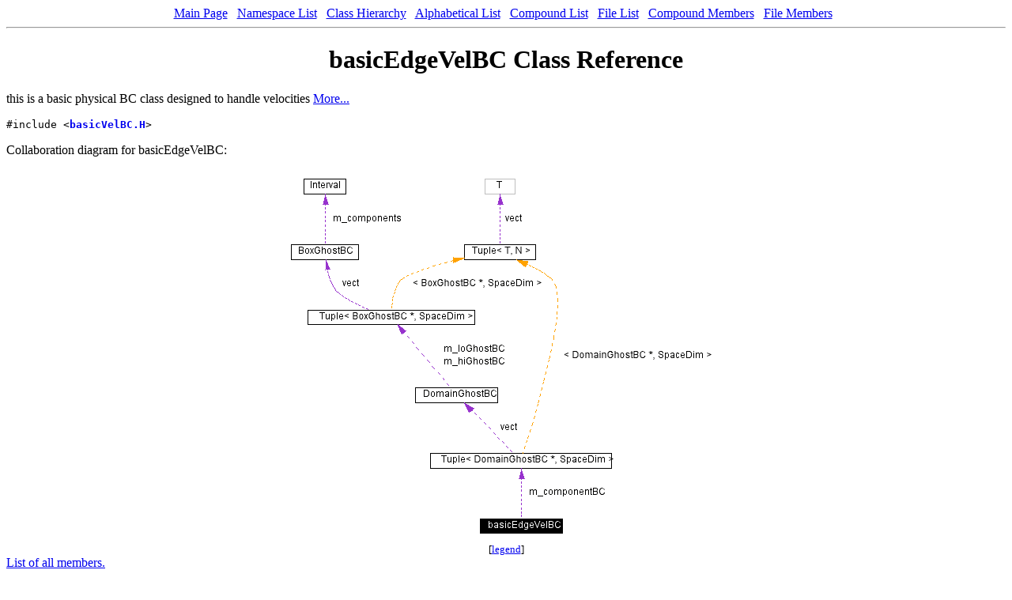

--- FILE ---
content_type: text/html
request_url: https://davis.lbl.gov/NASA/AMRINSmanual/classbasicEdgeVelBC.html
body_size: 2579
content:
<!DOCTYPE HTML PUBLIC "-//W3C//DTD HTML 4.0 Transitional//EN">
<html><head><meta http-equiv="Content-Type" content="text/html;charset=iso-8859-1">
<title>basicEdgeVelBC class Reference</title>
<link href="doxygen.css" rel="stylesheet" type="text/css">
</head><body>
<!-- Generated by Doxygen 1.2.16 -->
<center>
<a class="qindex" href="index.html">Main Page</a> &nbsp; <a class="qindex" href="namespaces.html">Namespace List</a> &nbsp; <a class="qindex" href="hierarchy.html">Class Hierarchy</a> &nbsp; <a class="qindex" href="classes.html">Alphabetical List</a> &nbsp; <a class="qindex" href="annotated.html">Compound List</a> &nbsp; <a class="qindex" href="files.html">File List</a> &nbsp; <a class="qindex" href="functions.html">Compound Members</a> &nbsp; <a class="qindex" href="globals.html">File Members</a> &nbsp; </center>
<hr><h1>basicEdgeVelBC  Class Reference</h1>this is a basic physical BC class designed to handle velocities 
<a href="#_details">More...</a>
<p>
<code>#include &lt;<a class="el" href="basicVelBC_8H-source.html">basicVelBC.H</a>&gt;</code>
<p>
Collaboration diagram for basicEdgeVelBC:<p><center><img src="classbasicEdgeVelBC__coll__graph.png" border="0" usemap="#basicEdgeVelBC__coll__map" alt="Collaboration graph"></center>
<map name="basicEdgeVelBC__coll__map">
<area href="classTuple.html" shape="rect" coords="176,358,405,377" alt="">
<area href="classDomainGhostBC.html" shape="rect" coords="157,275,261,294" alt="">
<area href="classTuple.html" shape="rect" coords="21,177,232,195" alt="">
<area href="classBoxGhostBC.html" shape="rect" coords="0,94,85,113" alt="">
<area href="structInterval.html" shape="rect" coords="16,11,69,30" alt="">
<area href="classTuple.html" shape="rect" coords="219,94,309,113" alt="">
</map>
<center><font size="2">[<a href="graph_legend.html">legend</a>]</font></center><a href="classbasicEdgeVelBC-members.html">List of all members.</a><table border=0 cellpadding=0 cellspacing=0>
<tr><td colspan=2><br><h2>Public Methods</h2></td></tr>
<tr><td nowrap align=right valign=top>&nbsp;</td><td valign=bottom><a class="el" href="classbasicEdgeVelBC.html#a0">basicEdgeVelBC</a> ()</td></tr>
<tr><td nowrap align=right valign=top>virtual&nbsp;</td><td valign=bottom><a class="el" href="classbasicEdgeVelBC.html#a1">~basicEdgeVelBC</a> ()</td></tr>
<tr><td nowrap align=right valign=top>virtual void&nbsp;</td><td valign=bottom><a class="el" href="classbasicEdgeVelBC.html#a2">setBCType</a> (const <a class="el" href="classDomainGhostBC.html">DomainGhostBC</a> &amp;a_ghostBC, int a_component)</td></tr>
<tr><td>&nbsp;</td><td><font size=-1><em>one <a class="el" href="classDomainGhostBC.html">DomainGhostBC</a> is set for each velocity component</em> <a href="#a2"></a><em></em></font><br><br></td></tr>
<tr><td nowrap align=right valign=top>&nbsp;</td><td valign=bottom><a class="el" href="classbasicEdgeVelBC.html#a3">basicEdgeVelBC</a> (const int a_component)</td></tr>
<tr><td nowrap align=right valign=top>virtual void&nbsp;</td><td valign=bottom><a class="el" href="classbasicEdgeVelBC.html#a4">applyBCs</a> (<a class="el" href="classFluxBox.html">FluxBox</a> &amp;a_state, const <a class="el" href="classProblemDomain.html">ProblemDomain</a> &amp;a_domain, const <a class="el" href="REAL_8H.html#a3">Real</a> a_dx) const</td></tr>
<tr><td nowrap align=right valign=top>virtual void&nbsp;</td><td valign=bottom><a class="el" href="classbasicEdgeVelBC.html#a5">applyBCs</a> (<a class="el" href="classFluxBox.html">FluxBox</a> &amp;a_state, const <a class="el" href="classBox.html">Box</a> &amp;a_domain, const <a class="el" href="REAL_8H.html#a3">Real</a> a_dx) const</td></tr>
<tr><td>&nbsp;</td><td><font size=-1><em>old interface using <a class="el" href="classBox.html">Box</a> instead of <a class="el" href="classProblemDomain.html">ProblemDomain</a></em> <a href="#a5"></a><em></em></font><br><br></td></tr>
<tr><td nowrap align=right valign=top>virtual void&nbsp;</td><td valign=bottom><a class="el" href="classbasicEdgeVelBC.html#a6">applyBCs</a> (<a class="el" href="classFArrayBox.html">FArrayBox</a> &amp;a_state, const <a class="el" href="classProblemDomain.html">ProblemDomain</a> &amp;a_domain, const <a class="el" href="REAL_8H.html#a3">Real</a> a_dx) const</td></tr>
<tr><td nowrap align=right valign=top>virtual void&nbsp;</td><td valign=bottom><a class="el" href="classbasicEdgeVelBC.html#a7">applyBCs</a> (<a class="el" href="classFArrayBox.html">FArrayBox</a> &amp;a_state, const <a class="el" href="classBox.html">Box</a> &amp;a_domain, const <a class="el" href="REAL_8H.html#a3">Real</a> a_dx) const</td></tr>
<tr><td>&nbsp;</td><td><font size=-1><em>old interface using <a class="el" href="classBox.html">Box</a> instead of <a class="el" href="classProblemDomain.html">ProblemDomain</a></em> <a href="#a7"></a><em></em></font><br><br></td></tr>
<tr><td nowrap align=right valign=top>virtual void&nbsp;</td><td valign=bottom><a class="el" href="classbasicEdgeVelBC.html#a8">applyBCs</a> (<a class="el" href="classLevelData.html">LevelData</a>&lt; <a class="el" href="classFluxBox.html">FluxBox</a> &gt; &amp;a_stateMF, const <a class="el" href="classProblemDomain.html">ProblemDomain</a> &amp;a_domain, const <a class="el" href="REAL_8H.html#a3">Real</a> a_dx) const</td></tr>
<tr><td nowrap align=right valign=top>virtual void&nbsp;</td><td valign=bottom><a class="el" href="classbasicEdgeVelBC.html#a9">applyBCs</a> (<a class="el" href="classLevelData.html">LevelData</a>&lt; <a class="el" href="classFluxBox.html">FluxBox</a> &gt; &amp;a_stateMF, const <a class="el" href="classBox.html">Box</a> &amp;a_domain, const <a class="el" href="REAL_8H.html#a3">Real</a> a_dx) const</td></tr>
<tr><td>&nbsp;</td><td><font size=-1><em>old interface using <a class="el" href="classBox.html">Box</a> instead of <a class="el" href="classProblemDomain.html">ProblemDomain</a></em> <a href="#a9"></a><em></em></font><br><br></td></tr>
<tr><td nowrap align=right valign=top>virtual void&nbsp;</td><td valign=bottom><a class="el" href="classbasicEdgeVelBC.html#a10">applyBCs</a> (<a class="el" href="classFluxBox.html">FluxBox</a> &amp;a_state, const <a class="el" href="classProblemDomain.html">ProblemDomain</a> &amp;a_domain, const <a class="el" href="REAL_8H.html#a3">Real</a> a_dx, int a_comp) const</td></tr>
<tr><td>&nbsp;</td><td><font size=-1><em>single-component version</em> <a href="#a10"></a><em></em></font><br><br></td></tr>
<tr><td nowrap align=right valign=top>virtual void&nbsp;</td><td valign=bottom><a class="el" href="classbasicEdgeVelBC.html#a11">applyBCs</a> (<a class="el" href="classFluxBox.html">FluxBox</a> &amp;a_state, const <a class="el" href="classBox.html">Box</a> &amp;a_domain, const <a class="el" href="REAL_8H.html#a3">Real</a> a_dx, int a_comp) const</td></tr>
<tr><td>&nbsp;</td><td><font size=-1><em>single-component version using <a class="el" href="classBox.html">Box</a> instead of <a class="el" href="classProblemDomain.html">ProblemDomain</a></em> <a href="#a11"></a><em></em></font><br><br></td></tr>
<tr><td nowrap align=right valign=top>virtual void&nbsp;</td><td valign=bottom><a class="el" href="classbasicEdgeVelBC.html#a12">applyBCs</a> (<a class="el" href="classFArrayBox.html">FArrayBox</a> &amp;a_state, const <a class="el" href="classProblemDomain.html">ProblemDomain</a> &amp;a_domain, const <a class="el" href="REAL_8H.html#a3">Real</a> a_dx, int a_comp) const</td></tr>
<tr><td>&nbsp;</td><td><font size=-1><em>single-component version</em> <a href="#a12"></a><em></em></font><br><br></td></tr>
<tr><td nowrap align=right valign=top>virtual void&nbsp;</td><td valign=bottom><a class="el" href="classbasicEdgeVelBC.html#a13">applyBCs</a> (<a class="el" href="classFArrayBox.html">FArrayBox</a> &amp;a_state, const <a class="el" href="classBox.html">Box</a> &amp;a_domain, const <a class="el" href="REAL_8H.html#a3">Real</a> a_dx, int a_comp) const</td></tr>
<tr><td>&nbsp;</td><td><font size=-1><em>single-component version using <a class="el" href="classBox.html">Box</a> instead of <a class="el" href="classProblemDomain.html">ProblemDomain</a></em> <a href="#a13"></a><em></em></font><br><br></td></tr>
<tr><td nowrap align=right valign=top>const <a class="el" href="classDomainGhostBC.html">DomainGhostBC</a> &amp;&nbsp;</td><td valign=bottom><a class="el" href="classbasicEdgeVelBC.html#a14">DomGhostBC</a> (const int dir) const</td></tr>
<tr><td>&nbsp;</td><td><font size=-1><em>returns <a class="el" href="classDomainGhostBC.html">DomainGhostBC</a> for direction Dir</em> <a href="#a14"></a><em></em></font><br><br></td></tr>
<tr><td nowrap align=right valign=top>void&nbsp;</td><td valign=bottom><a class="el" href="classbasicEdgeVelBC.html#a15">isSingleComponent</a> (bool a_isSingleComp)</td></tr>
<tr><td>&nbsp;</td><td><font size=-1><em>will this be applied to single-component FluxBoxes?</em> <a href="#a15"></a><em></em></font><br><br></td></tr>
<tr><td nowrap align=right valign=top>bool&nbsp;</td><td valign=bottom><a class="el" href="classbasicEdgeVelBC.html#a16">isSingleComponent</a> () const</td></tr>
<tr><td>&nbsp;</td><td><font size=-1><em>will this be applied to single-component FluxBoxes?</em> <a href="#a16"></a><em></em></font><br><br></td></tr>
<tr><td colspan=2><br><h2>Protected Attributes</h2></td></tr>
<tr><td nowrap align=right valign=top><a class="el" href="classTuple.html">Tuple</a>&lt; <a class="el" href="classDomainGhostBC.html">DomainGhostBC</a> *, <a class="el" href="SPACE_8H.html#a0">SpaceDim</a> &gt;&nbsp;</td><td valign=bottom><a class="el" href="classbasicEdgeVelBC.html#n0">m_componentBC</a></td></tr>
<tr><td nowrap align=right valign=top>bool&nbsp;</td><td valign=bottom><a class="el" href="classbasicEdgeVelBC.html#n1">m_isSingleComponent</a></td></tr>
<tr><td>&nbsp;</td><td><font size=-1><em>if this is will be applied to single component FluxBoxes</em> <a href="#n1"></a><em></em></font><br><br></td></tr>
</table>
<hr><a name="_details"></a><h2>Detailed Description</h2>
this is a basic physical BC class designed to handle velocities
<p>
this class is handles velocities, which are by their nature  multicomponent 
<p>
<hr><h2>Constructor &amp; Destructor Documentation</h2>
<a name="a0" doxytag="basicEdgeVelBC::basicEdgeVelBC"></a><p>
<table width="100%" cellpadding="2" cellspacing="0" border="0">
  <tr>
    <td class="md">
      <table cellpadding="0" cellspacing="0" border="0">
        <tr>
          <td class="md" nowrap valign="top"> basicEdgeVelBC::basicEdgeVelBC </td>
          <td class="md" valign="top">(&nbsp;</td>
          <td class="mdname1" valign="top" nowrap>&nbsp;          </td>
          <td class="md" valign="top">)&nbsp;</td>
          <td class="md" nowrap></td>
        </tr>

      </table>
    </td>
  </tr>
</table>
<table cellspacing=5 cellpadding=0 border=0>
  <tr>
    <td>
      &nbsp;
    </td>
    <td>

<p>
    </td>
  </tr>
</table>
<a name="a1" doxytag="basicEdgeVelBC::~basicEdgeVelBC"></a><p>
<table width="100%" cellpadding="2" cellspacing="0" border="0">
  <tr>
    <td class="md">
      <table cellpadding="0" cellspacing="0" border="0">
        <tr>
          <td class="md" nowrap valign="top"> virtual basicEdgeVelBC::~basicEdgeVelBC </td>
          <td class="md" valign="top">(&nbsp;</td>
          <td class="mdname1" valign="top" nowrap>&nbsp;          </td>
          <td class="md" valign="top">)&nbsp;</td>
          <td class="md" nowrap><code> [virtual]</code></td>
        </tr>

      </table>
    </td>
  </tr>
</table>
<table cellspacing=5 cellpadding=0 border=0>
  <tr>
    <td>
      &nbsp;
    </td>
    <td>

<p>
    </td>
  </tr>
</table>
<a name="a3" doxytag="basicEdgeVelBC::basicEdgeVelBC"></a><p>
<table width="100%" cellpadding="2" cellspacing="0" border="0">
  <tr>
    <td class="md">
      <table cellpadding="0" cellspacing="0" border="0">
        <tr>
          <td class="md" nowrap valign="top"> basicEdgeVelBC::basicEdgeVelBC </td>
          <td class="md" valign="top">(&nbsp;</td>
          <td class="md" nowrap valign="top">const int&nbsp;</td>
          <td class="mdname1" valign="top" nowrap>&nbsp; <em>a_component</em>          </td>
          <td class="md" valign="top">)&nbsp;</td>
          <td class="md" nowrap></td>
        </tr>

      </table>
    </td>
  </tr>
</table>
<table cellspacing=5 cellpadding=0 border=0>
  <tr>
    <td>
      &nbsp;
    </td>
    <td>

<p>
    </td>
  </tr>
</table>
<hr><h2>Member Function Documentation</h2>
<a name="a13" doxytag="basicEdgeVelBC::applyBCs"></a><p>
<table width="100%" cellpadding="2" cellspacing="0" border="0">
  <tr>
    <td class="md">
      <table cellpadding="0" cellspacing="0" border="0">
        <tr>
          <td class="md" nowrap valign="top"> virtual void basicEdgeVelBC::applyBCs </td>
          <td class="md" valign="top">(&nbsp;</td>
          <td class="md" nowrap valign="top"><a class="el" href="classFArrayBox.html">FArrayBox</a> &amp;&nbsp;</td>
          <td class="mdname" nowrap>&nbsp; <em>a_state</em>, </td>
        </tr>
        <tr>
          <td></td>
          <td></td>
          <td class="md" nowrap>const <a class="el" href="classBox.html">Box</a> &amp;&nbsp;</td>
          <td class="mdname" nowrap>&nbsp; <em>a_domain</em>, </td>
        </tr>
        <tr>
          <td></td>
          <td></td>
          <td class="md" nowrap>const <a class="el" href="REAL_8H.html#a3">Real</a>&nbsp;</td>
          <td class="mdname" nowrap>&nbsp; <em>a_dx</em>, </td>
        </tr>
        <tr>
          <td></td>
          <td></td>
          <td class="md" nowrap>int&nbsp;</td>
          <td class="mdname" nowrap>&nbsp; <em>a_comp</em></td>
        </tr>
        <tr>
          <td></td>
          <td class="md">)&nbsp;</td>
          <td class="md" colspan="2"> const<code> [virtual]</code></td>
        </tr>

      </table>
    </td>
  </tr>
</table>
<table cellspacing=5 cellpadding=0 border=0>
  <tr>
    <td>
      &nbsp;
    </td>
    <td>

<p>
single-component version using <a class="el" href="classBox.html">Box</a> instead of <a class="el" href="classProblemDomain.html">ProblemDomain</a>
<p>
    </td>
  </tr>
</table>
<a name="a12" doxytag="basicEdgeVelBC::applyBCs"></a><p>
<table width="100%" cellpadding="2" cellspacing="0" border="0">
  <tr>
    <td class="md">
      <table cellpadding="0" cellspacing="0" border="0">
        <tr>
          <td class="md" nowrap valign="top"> virtual void basicEdgeVelBC::applyBCs </td>
          <td class="md" valign="top">(&nbsp;</td>
          <td class="md" nowrap valign="top"><a class="el" href="classFArrayBox.html">FArrayBox</a> &amp;&nbsp;</td>
          <td class="mdname" nowrap>&nbsp; <em>a_state</em>, </td>
        </tr>
        <tr>
          <td></td>
          <td></td>
          <td class="md" nowrap>const <a class="el" href="classProblemDomain.html">ProblemDomain</a> &amp;&nbsp;</td>
          <td class="mdname" nowrap>&nbsp; <em>a_domain</em>, </td>
        </tr>
        <tr>
          <td></td>
          <td></td>
          <td class="md" nowrap>const <a class="el" href="REAL_8H.html#a3">Real</a>&nbsp;</td>
          <td class="mdname" nowrap>&nbsp; <em>a_dx</em>, </td>
        </tr>
        <tr>
          <td></td>
          <td></td>
          <td class="md" nowrap>int&nbsp;</td>
          <td class="mdname" nowrap>&nbsp; <em>a_comp</em></td>
        </tr>
        <tr>
          <td></td>
          <td class="md">)&nbsp;</td>
          <td class="md" colspan="2"> const<code> [virtual]</code></td>
        </tr>

      </table>
    </td>
  </tr>
</table>
<table cellspacing=5 cellpadding=0 border=0>
  <tr>
    <td>
      &nbsp;
    </td>
    <td>

<p>
single-component version
<p>
    </td>
  </tr>
</table>
<a name="a11" doxytag="basicEdgeVelBC::applyBCs"></a><p>
<table width="100%" cellpadding="2" cellspacing="0" border="0">
  <tr>
    <td class="md">
      <table cellpadding="0" cellspacing="0" border="0">
        <tr>
          <td class="md" nowrap valign="top"> virtual void basicEdgeVelBC::applyBCs </td>
          <td class="md" valign="top">(&nbsp;</td>
          <td class="md" nowrap valign="top"><a class="el" href="classFluxBox.html">FluxBox</a> &amp;&nbsp;</td>
          <td class="mdname" nowrap>&nbsp; <em>a_state</em>, </td>
        </tr>
        <tr>
          <td></td>
          <td></td>
          <td class="md" nowrap>const <a class="el" href="classBox.html">Box</a> &amp;&nbsp;</td>
          <td class="mdname" nowrap>&nbsp; <em>a_domain</em>, </td>
        </tr>
        <tr>
          <td></td>
          <td></td>
          <td class="md" nowrap>const <a class="el" href="REAL_8H.html#a3">Real</a>&nbsp;</td>
          <td class="mdname" nowrap>&nbsp; <em>a_dx</em>, </td>
        </tr>
        <tr>
          <td></td>
          <td></td>
          <td class="md" nowrap>int&nbsp;</td>
          <td class="mdname" nowrap>&nbsp; <em>a_comp</em></td>
        </tr>
        <tr>
          <td></td>
          <td class="md">)&nbsp;</td>
          <td class="md" colspan="2"> const<code> [virtual]</code></td>
        </tr>

      </table>
    </td>
  </tr>
</table>
<table cellspacing=5 cellpadding=0 border=0>
  <tr>
    <td>
      &nbsp;
    </td>
    <td>

<p>
single-component version using <a class="el" href="classBox.html">Box</a> instead of <a class="el" href="classProblemDomain.html">ProblemDomain</a>
<p>
    </td>
  </tr>
</table>
<a name="a10" doxytag="basicEdgeVelBC::applyBCs"></a><p>
<table width="100%" cellpadding="2" cellspacing="0" border="0">
  <tr>
    <td class="md">
      <table cellpadding="0" cellspacing="0" border="0">
        <tr>
          <td class="md" nowrap valign="top"> virtual void basicEdgeVelBC::applyBCs </td>
          <td class="md" valign="top">(&nbsp;</td>
          <td class="md" nowrap valign="top"><a class="el" href="classFluxBox.html">FluxBox</a> &amp;&nbsp;</td>
          <td class="mdname" nowrap>&nbsp; <em>a_state</em>, </td>
        </tr>
        <tr>
          <td></td>
          <td></td>
          <td class="md" nowrap>const <a class="el" href="classProblemDomain.html">ProblemDomain</a> &amp;&nbsp;</td>
          <td class="mdname" nowrap>&nbsp; <em>a_domain</em>, </td>
        </tr>
        <tr>
          <td></td>
          <td></td>
          <td class="md" nowrap>const <a class="el" href="REAL_8H.html#a3">Real</a>&nbsp;</td>
          <td class="mdname" nowrap>&nbsp; <em>a_dx</em>, </td>
        </tr>
        <tr>
          <td></td>
          <td></td>
          <td class="md" nowrap>int&nbsp;</td>
          <td class="mdname" nowrap>&nbsp; <em>a_comp</em></td>
        </tr>
        <tr>
          <td></td>
          <td class="md">)&nbsp;</td>
          <td class="md" colspan="2"> const<code> [virtual]</code></td>
        </tr>

      </table>
    </td>
  </tr>
</table>
<table cellspacing=5 cellpadding=0 border=0>
  <tr>
    <td>
      &nbsp;
    </td>
    <td>

<p>
single-component version
<p>
    </td>
  </tr>
</table>
<a name="a9" doxytag="basicEdgeVelBC::applyBCs"></a><p>
<table width="100%" cellpadding="2" cellspacing="0" border="0">
  <tr>
    <td class="md">
      <table cellpadding="0" cellspacing="0" border="0">
        <tr>
          <td class="md" nowrap valign="top"> virtual void basicEdgeVelBC::applyBCs </td>
          <td class="md" valign="top">(&nbsp;</td>
          <td class="md" nowrap valign="top"><a class="el" href="classLevelData.html">LevelData</a>&lt; <a class="el" href="classFluxBox.html">FluxBox</a> &gt; &amp;&nbsp;</td>
          <td class="mdname" nowrap>&nbsp; <em>a_stateMF</em>, </td>
        </tr>
        <tr>
          <td></td>
          <td></td>
          <td class="md" nowrap>const <a class="el" href="classBox.html">Box</a> &amp;&nbsp;</td>
          <td class="mdname" nowrap>&nbsp; <em>a_domain</em>, </td>
        </tr>
        <tr>
          <td></td>
          <td></td>
          <td class="md" nowrap>const <a class="el" href="REAL_8H.html#a3">Real</a>&nbsp;</td>
          <td class="mdname" nowrap>&nbsp; <em>a_dx</em></td>
        </tr>
        <tr>
          <td></td>
          <td class="md">)&nbsp;</td>
          <td class="md" colspan="2"> const<code> [virtual]</code></td>
        </tr>

      </table>
    </td>
  </tr>
</table>
<table cellspacing=5 cellpadding=0 border=0>
  <tr>
    <td>
      &nbsp;
    </td>
    <td>

<p>
old interface using <a class="el" href="classBox.html">Box</a> instead of <a class="el" href="classProblemDomain.html">ProblemDomain</a>
<p>
    </td>
  </tr>
</table>
<a name="a8" doxytag="basicEdgeVelBC::applyBCs"></a><p>
<table width="100%" cellpadding="2" cellspacing="0" border="0">
  <tr>
    <td class="md">
      <table cellpadding="0" cellspacing="0" border="0">
        <tr>
          <td class="md" nowrap valign="top"> virtual void basicEdgeVelBC::applyBCs </td>
          <td class="md" valign="top">(&nbsp;</td>
          <td class="md" nowrap valign="top"><a class="el" href="classLevelData.html">LevelData</a>&lt; <a class="el" href="classFluxBox.html">FluxBox</a> &gt; &amp;&nbsp;</td>
          <td class="mdname" nowrap>&nbsp; <em>a_stateMF</em>, </td>
        </tr>
        <tr>
          <td></td>
          <td></td>
          <td class="md" nowrap>const <a class="el" href="classProblemDomain.html">ProblemDomain</a> &amp;&nbsp;</td>
          <td class="mdname" nowrap>&nbsp; <em>a_domain</em>, </td>
        </tr>
        <tr>
          <td></td>
          <td></td>
          <td class="md" nowrap>const <a class="el" href="REAL_8H.html#a3">Real</a>&nbsp;</td>
          <td class="mdname" nowrap>&nbsp; <em>a_dx</em></td>
        </tr>
        <tr>
          <td></td>
          <td class="md">)&nbsp;</td>
          <td class="md" colspan="2"> const<code> [virtual]</code></td>
        </tr>

      </table>
    </td>
  </tr>
</table>
<table cellspacing=5 cellpadding=0 border=0>
  <tr>
    <td>
      &nbsp;
    </td>
    <td>

<p>
    </td>
  </tr>
</table>
<a name="a7" doxytag="basicEdgeVelBC::applyBCs"></a><p>
<table width="100%" cellpadding="2" cellspacing="0" border="0">
  <tr>
    <td class="md">
      <table cellpadding="0" cellspacing="0" border="0">
        <tr>
          <td class="md" nowrap valign="top"> virtual void basicEdgeVelBC::applyBCs </td>
          <td class="md" valign="top">(&nbsp;</td>
          <td class="md" nowrap valign="top"><a class="el" href="classFArrayBox.html">FArrayBox</a> &amp;&nbsp;</td>
          <td class="mdname" nowrap>&nbsp; <em>a_state</em>, </td>
        </tr>
        <tr>
          <td></td>
          <td></td>
          <td class="md" nowrap>const <a class="el" href="classBox.html">Box</a> &amp;&nbsp;</td>
          <td class="mdname" nowrap>&nbsp; <em>a_domain</em>, </td>
        </tr>
        <tr>
          <td></td>
          <td></td>
          <td class="md" nowrap>const <a class="el" href="REAL_8H.html#a3">Real</a>&nbsp;</td>
          <td class="mdname" nowrap>&nbsp; <em>a_dx</em></td>
        </tr>
        <tr>
          <td></td>
          <td class="md">)&nbsp;</td>
          <td class="md" colspan="2"> const<code> [virtual]</code></td>
        </tr>

      </table>
    </td>
  </tr>
</table>
<table cellspacing=5 cellpadding=0 border=0>
  <tr>
    <td>
      &nbsp;
    </td>
    <td>

<p>
old interface using <a class="el" href="classBox.html">Box</a> instead of <a class="el" href="classProblemDomain.html">ProblemDomain</a>
<p>
    </td>
  </tr>
</table>
<a name="a6" doxytag="basicEdgeVelBC::applyBCs"></a><p>
<table width="100%" cellpadding="2" cellspacing="0" border="0">
  <tr>
    <td class="md">
      <table cellpadding="0" cellspacing="0" border="0">
        <tr>
          <td class="md" nowrap valign="top"> virtual void basicEdgeVelBC::applyBCs </td>
          <td class="md" valign="top">(&nbsp;</td>
          <td class="md" nowrap valign="top"><a class="el" href="classFArrayBox.html">FArrayBox</a> &amp;&nbsp;</td>
          <td class="mdname" nowrap>&nbsp; <em>a_state</em>, </td>
        </tr>
        <tr>
          <td></td>
          <td></td>
          <td class="md" nowrap>const <a class="el" href="classProblemDomain.html">ProblemDomain</a> &amp;&nbsp;</td>
          <td class="mdname" nowrap>&nbsp; <em>a_domain</em>, </td>
        </tr>
        <tr>
          <td></td>
          <td></td>
          <td class="md" nowrap>const <a class="el" href="REAL_8H.html#a3">Real</a>&nbsp;</td>
          <td class="mdname" nowrap>&nbsp; <em>a_dx</em></td>
        </tr>
        <tr>
          <td></td>
          <td class="md">)&nbsp;</td>
          <td class="md" colspan="2"> const<code> [virtual]</code></td>
        </tr>

      </table>
    </td>
  </tr>
</table>
<table cellspacing=5 cellpadding=0 border=0>
  <tr>
    <td>
      &nbsp;
    </td>
    <td>

<p>
    </td>
  </tr>
</table>
<a name="a5" doxytag="basicEdgeVelBC::applyBCs"></a><p>
<table width="100%" cellpadding="2" cellspacing="0" border="0">
  <tr>
    <td class="md">
      <table cellpadding="0" cellspacing="0" border="0">
        <tr>
          <td class="md" nowrap valign="top"> virtual void basicEdgeVelBC::applyBCs </td>
          <td class="md" valign="top">(&nbsp;</td>
          <td class="md" nowrap valign="top"><a class="el" href="classFluxBox.html">FluxBox</a> &amp;&nbsp;</td>
          <td class="mdname" nowrap>&nbsp; <em>a_state</em>, </td>
        </tr>
        <tr>
          <td></td>
          <td></td>
          <td class="md" nowrap>const <a class="el" href="classBox.html">Box</a> &amp;&nbsp;</td>
          <td class="mdname" nowrap>&nbsp; <em>a_domain</em>, </td>
        </tr>
        <tr>
          <td></td>
          <td></td>
          <td class="md" nowrap>const <a class="el" href="REAL_8H.html#a3">Real</a>&nbsp;</td>
          <td class="mdname" nowrap>&nbsp; <em>a_dx</em></td>
        </tr>
        <tr>
          <td></td>
          <td class="md">)&nbsp;</td>
          <td class="md" colspan="2"> const<code> [virtual]</code></td>
        </tr>

      </table>
    </td>
  </tr>
</table>
<table cellspacing=5 cellpadding=0 border=0>
  <tr>
    <td>
      &nbsp;
    </td>
    <td>

<p>
old interface using <a class="el" href="classBox.html">Box</a> instead of <a class="el" href="classProblemDomain.html">ProblemDomain</a>
<p>
    </td>
  </tr>
</table>
<a name="a4" doxytag="basicEdgeVelBC::applyBCs"></a><p>
<table width="100%" cellpadding="2" cellspacing="0" border="0">
  <tr>
    <td class="md">
      <table cellpadding="0" cellspacing="0" border="0">
        <tr>
          <td class="md" nowrap valign="top"> virtual void basicEdgeVelBC::applyBCs </td>
          <td class="md" valign="top">(&nbsp;</td>
          <td class="md" nowrap valign="top"><a class="el" href="classFluxBox.html">FluxBox</a> &amp;&nbsp;</td>
          <td class="mdname" nowrap>&nbsp; <em>a_state</em>, </td>
        </tr>
        <tr>
          <td></td>
          <td></td>
          <td class="md" nowrap>const <a class="el" href="classProblemDomain.html">ProblemDomain</a> &amp;&nbsp;</td>
          <td class="mdname" nowrap>&nbsp; <em>a_domain</em>, </td>
        </tr>
        <tr>
          <td></td>
          <td></td>
          <td class="md" nowrap>const <a class="el" href="REAL_8H.html#a3">Real</a>&nbsp;</td>
          <td class="mdname" nowrap>&nbsp; <em>a_dx</em></td>
        </tr>
        <tr>
          <td></td>
          <td class="md">)&nbsp;</td>
          <td class="md" colspan="2"> const<code> [virtual]</code></td>
        </tr>

      </table>
    </td>
  </tr>
</table>
<table cellspacing=5 cellpadding=0 border=0>
  <tr>
    <td>
      &nbsp;
    </td>
    <td>

<p>
    </td>
  </tr>
</table>
<a name="a14" doxytag="basicEdgeVelBC::DomGhostBC"></a><p>
<table width="100%" cellpadding="2" cellspacing="0" border="0">
  <tr>
    <td class="md">
      <table cellpadding="0" cellspacing="0" border="0">
        <tr>
          <td class="md" nowrap valign="top"> const <a class="el" href="classDomainGhostBC.html">DomainGhostBC</a>&amp; basicEdgeVelBC::DomGhostBC </td>
          <td class="md" valign="top">(&nbsp;</td>
          <td class="md" nowrap valign="top">const int&nbsp;</td>
          <td class="mdname1" valign="top" nowrap>&nbsp; <em>dir</em>          </td>
          <td class="md" valign="top">)&nbsp;</td>
          <td class="md" nowrap> const</td>
        </tr>

      </table>
    </td>
  </tr>
</table>
<table cellspacing=5 cellpadding=0 border=0>
  <tr>
    <td>
      &nbsp;
    </td>
    <td>

<p>
returns <a class="el" href="classDomainGhostBC.html">DomainGhostBC</a> for direction Dir
<p>
    </td>
  </tr>
</table>
<a name="a16" doxytag="basicEdgeVelBC::isSingleComponent"></a><p>
<table width="100%" cellpadding="2" cellspacing="0" border="0">
  <tr>
    <td class="md">
      <table cellpadding="0" cellspacing="0" border="0">
        <tr>
          <td class="md" nowrap valign="top"> bool basicEdgeVelBC::isSingleComponent </td>
          <td class="md" valign="top">(&nbsp;</td>
          <td class="mdname1" valign="top" nowrap>&nbsp;          </td>
          <td class="md" valign="top">)&nbsp;</td>
          <td class="md" nowrap> const</td>
        </tr>

      </table>
    </td>
  </tr>
</table>
<table cellspacing=5 cellpadding=0 border=0>
  <tr>
    <td>
      &nbsp;
    </td>
    <td>

<p>
will this be applied to single-component FluxBoxes?
<p>
    </td>
  </tr>
</table>
<a name="a15" doxytag="basicEdgeVelBC::isSingleComponent"></a><p>
<table width="100%" cellpadding="2" cellspacing="0" border="0">
  <tr>
    <td class="md">
      <table cellpadding="0" cellspacing="0" border="0">
        <tr>
          <td class="md" nowrap valign="top"> void basicEdgeVelBC::isSingleComponent </td>
          <td class="md" valign="top">(&nbsp;</td>
          <td class="md" nowrap valign="top">bool&nbsp;</td>
          <td class="mdname1" valign="top" nowrap>&nbsp; <em>a_isSingleComp</em>          </td>
          <td class="md" valign="top">)&nbsp;</td>
          <td class="md" nowrap></td>
        </tr>

      </table>
    </td>
  </tr>
</table>
<table cellspacing=5 cellpadding=0 border=0>
  <tr>
    <td>
      &nbsp;
    </td>
    <td>

<p>
will this be applied to single-component FluxBoxes?
<p>
Single component Fluxboxes, like advection velocities, will have each direction be a single BC (x-dir fab is x-velocity, y-dir fab is y-velocity, etc). multicomponent edge-centered velocities are arranged so that velocity components align with components in Fabs, so that the x-edge-centered fab will have SpaceDim components: x-velocity, y-velocity, (and z-velocity in 3d). Each of these will have a different BC.     </td>
  </tr>
</table>
<a name="a2" doxytag="basicEdgeVelBC::setBCType"></a><p>
<table width="100%" cellpadding="2" cellspacing="0" border="0">
  <tr>
    <td class="md">
      <table cellpadding="0" cellspacing="0" border="0">
        <tr>
          <td class="md" nowrap valign="top"> virtual void basicEdgeVelBC::setBCType </td>
          <td class="md" valign="top">(&nbsp;</td>
          <td class="md" nowrap valign="top">const <a class="el" href="classDomainGhostBC.html">DomainGhostBC</a> &amp;&nbsp;</td>
          <td class="mdname" nowrap>&nbsp; <em>a_ghostBC</em>, </td>
        </tr>
        <tr>
          <td></td>
          <td></td>
          <td class="md" nowrap>int&nbsp;</td>
          <td class="mdname" nowrap>&nbsp; <em>a_component</em></td>
        </tr>
        <tr>
          <td></td>
          <td class="md">)&nbsp;</td>
          <td class="md" colspan="2"><code> [virtual]</code></td>
        </tr>

      </table>
    </td>
  </tr>
</table>
<table cellspacing=5 cellpadding=0 border=0>
  <tr>
    <td>
      &nbsp;
    </td>
    <td>

<p>
one <a class="el" href="classDomainGhostBC.html">DomainGhostBC</a> is set for each velocity component
<p>
    </td>
  </tr>
</table>
<hr><h2>Member Data Documentation</h2>
<a name="n0" doxytag="basicEdgeVelBC::m_componentBC"></a><p>
<table width="100%" cellpadding="2" cellspacing="0" border="0">
  <tr>
    <td class="md">
      <table cellpadding="0" cellspacing="0" border="0">
        <tr>
          <td class="md" nowrap valign="top"> <a class="el" href="classTuple.html">Tuple</a>&lt;<a class="el" href="classDomainGhostBC.html">DomainGhostBC</a>*, <a class="el" href="SPACE_8H.html#a0">SpaceDim</a>&gt; basicEdgeVelBC::m_componentBC<code> [protected]</code>
      </table>
    </td>
  </tr>
</table>
<table cellspacing=5 cellpadding=0 border=0>
  <tr>
    <td>
      &nbsp;
    </td>
    <td>

<p>
    </td>
  </tr>
</table>
<a name="n1" doxytag="basicEdgeVelBC::m_isSingleComponent"></a><p>
<table width="100%" cellpadding="2" cellspacing="0" border="0">
  <tr>
    <td class="md">
      <table cellpadding="0" cellspacing="0" border="0">
        <tr>
          <td class="md" nowrap valign="top"> bool basicEdgeVelBC::m_isSingleComponent<code> [protected]</code>
      </table>
    </td>
  </tr>
</table>
<table cellspacing=5 cellpadding=0 border=0>
  <tr>
    <td>
      &nbsp;
    </td>
    <td>

<p>
if this is will be applied to single component FluxBoxes
<p>
    </td>
  </tr>
</table>
<hr>The documentation for this class was generated from the following file:<ul>
<li><a class="el" href="basicVelBC_8H-source.html">basicVelBC.H</a></ul>
<hr><address align="right"><small>Generated on Thu Aug 29 11:07:36 2002 for Chombo&amp;INS by
<a href="http://www.doxygen.org/index.html">
<img src="doxygen.png" alt="doxygen" align="middle" border=0 
width=110 height=53></a>1.2.16 </small></address>
</body>
</html>


--- FILE ---
content_type: text/css
request_url: https://davis.lbl.gov/NASA/AMRINSmanual/doxygen.css
body_size: 477
content:
H1 { text-align: center; }
CAPTION { font-weight: bold }
A.qindex {}
A.qindexRef {}
A.el { text-decoration: none; font-weight: bold }
A.elRef { font-weight: bold }
A.code { text-decoration: none; font-weight: normal; color: #4444ee }
A.codeRef { font-weight: normal; color: #4444ee }
A:hover { text-decoration: none; background-color: #f2f2ff }
DL.el { margin-left: -1cm }
DIV.fragment { width: 100%; border: none; background-color: #eeeeee }
DIV.ah { background-color: black; font-weight: bold; color: #ffffff; margin-bottom: 3px; margin-top: 3px }
TD.md { background-color: #f2f2ff; font-weight: bold; }
TD.mdname1 { background-color: #f2f2ff; font-weight: bold; color: #602020; }
TD.mdname { background-color: #f2f2ff; font-weight: bold; color: #602020; width: 600px; }
DIV.groupHeader { margin-left: 16px; margin-top: 12px; margin-bottom: 6px; font-weight: bold }
DIV.groupText { margin-left: 16px; font-style: italic; font-size: smaller }
BODY { background: white }
TD.indexkey { 
   background-color: #eeeeff; 
   font-weight: bold; 
   padding-right  : 10px; 
   padding-top    : 2px; 
   padding-left   : 10px; 
   padding-bottom : 2px; 
   margin-left    : 0px; 
   margin-right   : 0px; 
   margin-top     : 2px; 
   margin-bottom  : 2px  
}
TD.indexvalue { 
   background-color: #eeeeff; 
   font-style: italic; 
   padding-right  : 10px; 
   padding-top    : 2px; 
   padding-left   : 10px; 
   padding-bottom : 2px; 
   margin-left    : 0px; 
   margin-right   : 0px; 
   margin-top     : 2px; 
   margin-bottom  : 2px  
}
FONT.keyword       { color: #008000 }
FONT.keywordtype   { color: #604020 }
FONT.keywordflow   { color: #e08000 }
FONT.comment       { color: #800000 }
FONT.preprocessor  { color: #806020 }
FONT.stringliteral { color: #002080 }
FONT.charliteral   { color: #008080 }
